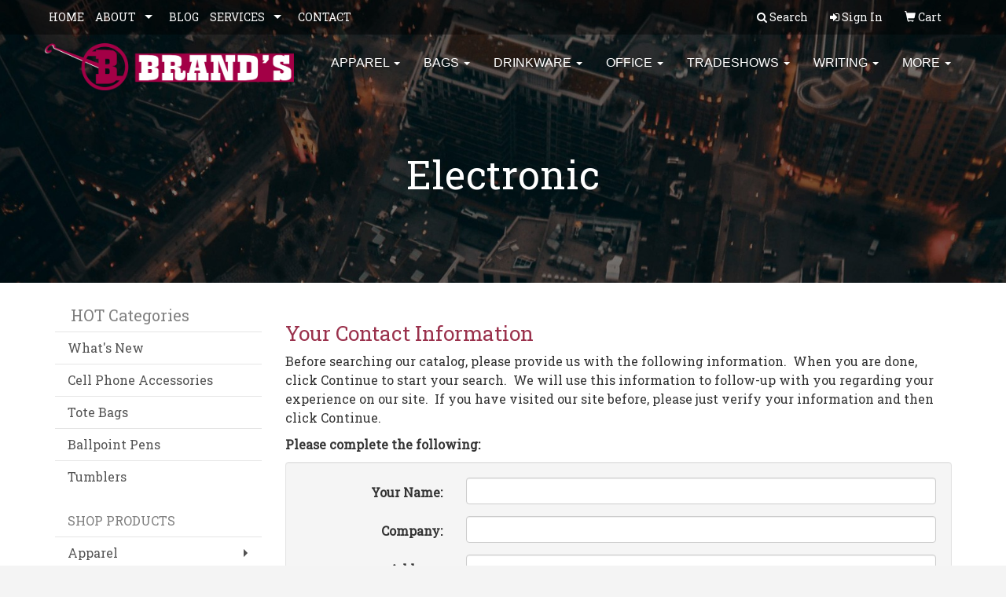

--- FILE ---
content_type: text/html
request_url: https://www.brandspromotionalproducts.com/ws/ws.dll/StartSrch?UID=7262&WENavID=11659785
body_size: 2669
content:
<!DOCTYPE html>
<html lang="en">
<head>
<meta charset="utf-8">
<meta http-equiv="X-UA-Compatible" content="IE=edge">
<meta name="viewport" content="width=device-width, initial-scale=1">
<!-- The above 3 meta tags *must* come first in the head; any other head content must come *after* these tags -->
<!-- Bootstrap core CSS -->
<link href="/distsite/styles/7/common/css/bootstrap.min.css" rel="stylesheet">

<!-- Custom styles for this theme (must load after standard styles above for override) -->
<link href="/we/we.dll/StyleSheet?UN=7262&Type=WETheme-PS&TS=45161.7292592593" rel="stylesheet">

<!-- JS -->
<script src="/distsite/styles/7/common/js/jquery.min.js"></script>
<script src="/distsite/styles/7/common/js/bootstrap.min.js"></script>
<script src="/js/Utils.js"></script>
<script>
/* Entire page (C) Copyright 2000 Quick Technologies Inc. Copying or distribution of this   */
/* proprietary source code is strictly prohibited. 											*/

function Form_Validator(frm)
{
	//if (!MinLen(frm.Name,"your name",2)) return(false);
	//if (!MinLen(frm.Company,"company",2)) return(false);
	//if (!MinLen(frm.Phone,"phone",1)) return(false);
	//if (!MinLen(frm.Email,"email",5)) return(false);
	if (!ValidateEmailAddr(frm.Email,"email",false)) return(false);
	return(true);
}

</script>

</head>

<body style="background:#fff;">



  <div class="row">
    <div class="col-sm-12">
      <h2>Your Contact Information</h2>
      <p class="txt"> Before searching our catalog, please provide us with the following information.&nbsp; When you are done, click Continue to start your search.&nbsp; We will use this information to follow-up with you regarding your experience on our site.&nbsp; If you have visited our site before, please just verify your information and then click Continue. </p>
    </div>
  </div>
  <!-- row -->

  <div class="row">
    <div class="col-sm-12">
      <p><strong>Please complete the following:</strong>
				<!--
				<span class="pull-right">* = Required Fields</span>
				-->
			</p>
      <div class="well clearfix">
        <form method="POST" action="/ws/ws.dll/SaveMailListFrm?DistID=7262" onsubmit="return Form_Validator(MailListFrm);" name="MailListFrm">
          <input type="hidden" name="RequestedURL" value="https://www.brandspromotionalproducts.com/ws/ws.dll/StartSrch?UID=7262&WENavID=11659785">

          <!-- Contact Info -->

          <div class="form-horizontal">
            <div class="form-group">
              <label class="col-sm-3 control-label" for="contact-name">Your Name<!--*-->:</label>
              <div class="col-sm-9">
                <input id="contact-name" type="text" name="Name" class="form-control" maxlength="60" value="">
              </div>
            </div>
            <div class="form-group">
              <label class="col-sm-3 control-label" for="contact-comp">Company<!--*-->:</label>
              <div class="col-sm-9">
                <input id="contact-comp" type="text" name="Company" class="form-control" maxlength="60" value="">
              </div>
            </div>
            <div class="form-group">
              <label class="col-sm-3 control-label" for="contact-address">Address:</label>
              <div class="col-sm-9">
                <input id="contact-address" type="text" name="Address" class="form-control" maxlength="60" value="">
              </div>
            </div>
            <div class="form-group">
              <label class="col-sm-3 control-label" for="contact-city">City:</label>
              <div class="col-sm-9">
                <input id="contact-city" type="text" name="City" class="form-control" maxlength="30" value="">
              </div>
            </div>
            <div class="form-group">
              <label class="col-sm-3 control-label" for="contact-state">State/Province:</label>
              <div class="col-sm-3">
                <input id="contact-state" type="text" class="form-control" name="State" size=2 maxlength=2 value="">
              </div>
              <label class="col-sm-3 control-label" for="contact-zip">Zip/Postal Code:</label>
              <div class="col-sm-3">
                <input id="contact-zip" type="text" name="Zip" class="form-control" size=5 maxlength=15 value="">
              </div>
            </div>
            <div class="form-group">
              <label class="col-sm-3 control-label" for="contact-country">Country:</label>
              <div class="col-sm-9">
                <input id="contact-country" type="text" name="Country" class="form-control" maxlength="30" value="">
              </div>
            </div>
            <div class="form-group">
              <label class="col-sm-3 control-label" for="contact-phone">Phone<!--*-->:</label>
              <div class="col-sm-9">
                <input id="contact-phone" type="text" name="Phone" class="form-control" maxlength="30" value="">
              </div>
            </div>
            <div class="form-group">
              <label class="col-sm-3 control-label" for="contact-fax">Fax:</label>
              <div class="col-sm-9">
                <input id="contact-fax" type="text" name="Fax" class="form-control" maxlength="30" value="">
              </div>
            </div>
            <div class="form-group">
              <label class="col-sm-3 control-label" for="contact-email">Email<!--*-->:</label>
              <div class="col-sm-9">
                <input id="contact-email" type="text" name="Email" class="form-control" maxlength="100" value="">
              </div>
            </div>
            <div class="form-group">
              <label class="col-sm-3 control-label" for="contact-comments">How did you hear about us?</label>
              <div class="col-sm-9">
                <input id="contact-comments" type="text" name="HowHeard" class="form-control" maxlength="100" value="">
              </div>
            </div>
            <div class="col-sm-9 col-sm-offset-3">

        
        <p class="txt">If you do not wish to fill in this information at this time, just click Continue below to start your search.</p>
        

              <input type="submit" class="btn btn-default" value="Continue" name="Begin Search">
            </div>
          </div>
          <!-- horizontal -->

        </form>
      </div>
      <!-- well -->

    </div>
    <!-- col 12 -->

  </div>
  <!-- row -->


<p>&nbsp;</p>
<p><font face="Verdana" size="2"><p style="text-align: center;"><strong>It's always free to submit a request for more info or to request a quote on as many products as you'd like. When choosing to place an order we will confirm all of the details before processing your payment.</strong></p>
<p style="text-align: center;">Order total does not include screen/setup and freight. Additional charges may be needed for artwork revisions, proofs, or PMS color matches. Pricing and products are also subject to availability. We will contact you if product is unavailable with an alternative selection. You will be contacted personally before any order is placed to confirm your order. Our mission is to make your promotion the best it can be! We want you to get your products on time and at the best possible price!</p></font></p>
<p>&nbsp;</p>

<!-- iFrame Resizer -->
<script src="/js/iframeResizer.contentWindow.min.js" type="text/javascript"></script>
<script type="text/javascript" src="/js/IFrameUtils.js?20150930"></script> <!-- For custom iframe integration functions (not resizing) -->
<script>ScrollParentToTop();</script>

</body></html>
